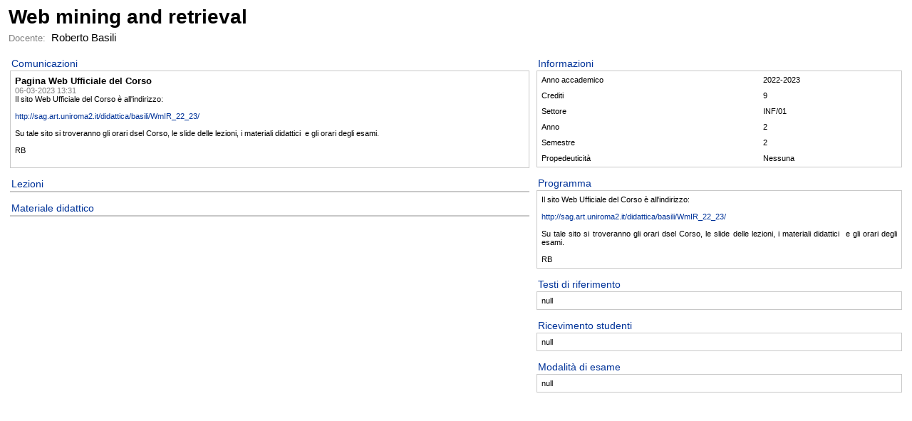

--- FILE ---
content_type: text/html;charset=ISO-8859-1
request_url: http://informatica.uniroma2.it/f0?fid=220&srv=0&os=2022&cdl=1&id=WMR
body_size: 2765
content:
<!DOCTYPE html PUBLIC "-//W3C//DTD XHTML 1.1//EN""http://www.w3.org/TR/xhtml11/DTD/xhtml11.dtd"><html class="corso" xmlns="http://www.w3.org/1999/xhtml" dir="ltr"><head><meta http-equiv="Content-type" content="text/html; charset=iso-8859-1" /><meta http-equiv="Content-Language" content="it" /><meta name="Robots" content="All" /><meta name="Description" content="GCLU - Applicazione web dinamica per la Gestione di Corsi di Laurea Universitari." /><meta name="Author" content="Pietro Frasca" /><meta name="Copyright" content="Pietro Frasca" /><title>Web mining and retrieval</title><link rel="stylesheet" href="/css/pietro.css"></head><body><h1>Web mining and retrieval</h1><span id="docEtic">Docente: </span><span id="docNome">Roberto Basili</span><br><br><table style="border-width:0px"><tr><td valign="top" width="500"><a name=Comunicazioni></a><h2>Comunicazioni</h2><table><tr><td><h3>Pagina Web Ufficiale del Corso</h3><span id="data">06-03-2023 13:31</span><br><p>Il sito Web Ufficiale del Corso &egrave; all'indirizzo: </p>
<p>&nbsp;</p>
<p><a title="Web Mining &amp; Retrieval - Deep Learning" href="http://sag.art.uniroma2.it/didattica/basili/WmIR_22_23/" target="_blank">http://sag.art.uniroma2.it/didattica/basili/WmIR_22_23/ </a></p>
<p>&nbsp;</p>
<p>Su tale sito si troveranno gli orari dsel Corso, le slide delle lezioni, i materiali didattici&nbsp; e gli orari degli esami.</p>
<p>&nbsp;</p>
<p>RB</p>
<p>&nbsp;</p></td></tr></table><br><a name=Lezioni></a><h2>Lezioni</h2><table></table><br><a name=materiale></a><h2>Materiale didattico</h2><table></table></td><td valign="top" width="350"><a name=informazioni></a><h2>Informazioni</h2><table><tr><th>Anno accademico</th><td>2022-2023</td></tr><tr><th>Crediti</th><td>9</td></tr><tr><th>Settore</th><td>INF/01</td></tr><tr><th>Anno</th><td>2</td></tr><tr><th>Semestre<td>2</td></tr><tr><th>Propedeuticit&agrave;</th><td>Nessuna</td></tr></table><br><a name=programma></a><h2>Programma</h2><table><tr><td><p>Il sito Web Ufficiale del Corso &egrave; all'indirizzo: </p>
<p>&nbsp;</p>
<p><a title="Web Mining &amp; Retrieval - Deep Learning" href="http://sag.art.uniroma2.it/didattica/basili/WmIR_22_23/" target="_blank">http://sag.art.uniroma2.it/didattica/basili/WmIR_22_23/ </a></p>
<p>&nbsp;</p>
<p>Su tale sito si troveranno gli orari dsel Corso, le slide delle lezioni, i materiali didattici&nbsp; e gli orari degli esami.</p>
<p>&nbsp;</p>
<p>RB</p></td></tr></table><br><a name=testi></a><h2>Testi di riferimento</h2><table><tr><td>null</td></tr></table><br><a name=oraRicLuogo></a><h2>Ricevimento studenti</h2><table><tr><td>null</td></tr></table><br><a name=modoEsame></a><h2>Modalit&agrave; di esame</h2><table><tr><td>null</td></tr></table><br></td></tr></table></body></html>

--- FILE ---
content_type: text/css
request_url: http://informatica.uniroma2.it/css/pietro.css
body_size: 7707
content:
/* CSS Informatica
	@author Pietro Frasca
	@copyright (c) Pietro Frasca, 2001-2013
	@version 0.5.0, 15/03/2013
*/
#row-0-color{
background-color: #f3f3f3; /* #f0f0f0;*/
}

#row-1-color { 
background-color: #D7ECFC; 
}

a{
color: #003399; 
font-family: Verdana,Geneva,Arial,Helvetica,sans-serif;
font-size: 11px; 
font-weight:normal;
text-decoration: none;
}
a:hover{
font-weight: normal;
color: #00ccff;
text-decoration: none;
}
a:active{
color: #33cccc;
}
h1{
font-family: verdana, arial, helvetica;
font-size:18px;
color:rgb(50,50,50);
}
h2{
font-family: verdana, arial, helvetica;
font-size:12px;
color:gray;
margin: 0px 0px 4px 0px;
}
h3{
font-family: verdana, arial, helvetica;
font-size:13px;
color:gray;
}
hr{
border-width:0px 0px 1px 0px;
border-color:#cccccc;
margin: 8px 0px -4px 0px;
}
p{
font-family: verdana, arial, helvetica;
font-size:11px;
color:black;
margin: 0px 0px 0px 0px;
}
select,input,li,address{
font-family: verdana, arial, helvetica;
font-size:11px;
color:black;
}
select, input {
border-style:solid; 
border-width:1px;
border-color:#cccccc;
}

.norm{
font-weight: normal;
font-size: 11px;
color: #003399;
font-family: Verdana, Arial, Helvetica, sans-serif;
text-decoration: none;
}

.norm:hover{
font-weight: normal;
font-size: 11px;
width: auto;
color: #00ccff;
font-family: Verdana, Arial, Helvetica, sans-serif;
height: auto;
text-decoration: none;
}
.norm:active
{
color: #33cccc;
}

.menu2 body  {
background-color:white; 
border-color:rgb(200,200,200) ;
border-top-style:none;
border-width:1px;
margin: 0px 0px 0px 0px;
}
.menu2 table{
border-style:solid; 
border-width:2px;
border-left-width:2px;
border-right-width:2px;
border-color:rgb(220,230,255);
background-color:rgb(240,240,240);
margin:0px 0px 0px 0px;
text-align:left;
width:auto;
padding:1px;
}

.menu2 td{
border-style:solid; 
border-color:rgb(180,180,180);
border-width:0px;
padding:1px;
width:auto;
}
.menu2 img{
border-width:0px;
padding:1px;
}
.menu2 h1{
margin:6px 0px 0px 6px;
}

.barra{
font-size: 9pt;
color: #000000;
font-family: Verdana, Arial, Helvetica, sans-serif;
}

.normal {
font-size: 11px;
color: #000000;
font-family:  Verdana, Arial, Helvetica, sans-serif;
}

.form {
font-family:  Verdana, Arial, Helvetica, sans-serif;
font-size: 11px;
color:black;
}

.form table{
border-width:1px;
border-style:solid;
border-color:gray;
background-color:white; /*rgb(220,230,255);*/
margin:4px 4px 0px 0px;
color:black;
}
.form th{
/*border-style:solid;
border-width:1px;
border-color:white; */
font-weight:bold;
text-align:left;
background-color:rgb(125,150,208);
color:white;
padding: 0px 2px;
}
.form td{
border-style:solid;
border-width:1px;
border-color:white;
font-weight:normal;
text-align:left;
padding: 0px 2px;
color:black;
}

.form select, input{
font-size: 11px;
color: #000000;
font-family:  Verdana, Arial, Helvetica, sans-serif;
}

.form span{
border-style:solid;
border-width:1px;
border-color:gray;
font-weight:normal;
text-align:left;
background-color:white;
color:black;
}	
.tabel1 { 
border-style:solid;
border-width:1px;
border-color:rgb(200,200,200);
border-style:solid;
font-family: Verdana, Arial, Helvetica, sans-serif; 
font-size: 11px; 
color: #000000;
background-color:white;
}
.tabel1 tr{
border-style:solid;
border-width:1px;
font-weight:normal;
}
.tabel1 th{
border-style:solid;
border-width:0px;
font-weight:bold;
background-color:rgb(125,150,208);
color:white;
margin:2px 2px 2px 2px;
padding:1px 4px 1px 4px;
}
.tabel1 td{
border-style:solid;
border-width:1px;
border-color:rgb(200,200,200); 	
padding:0px 4px 0px 4px;
}
.tabel1 input{
font-weight:normal;
text-align:left;
font-size:11px;
font-family: Verdana, Arial, Helvetica, sans-serif; 
}
.tabel1 h2{
font-weight:bold;
font-size:11px;
font-family: arial,san-serif;
color:#003399; 
margin:2px 2px 2px 2px;
}

.tabel1 span{
font-weight:normal;
font-size:11px;
font-family:verdana,arial,san-serif;
color:black; 
margin:2px 2px 2px 2px;
}

.tabelDin { 
border-style:solid;
border-width:1px;
border-color:rgb(200,200,200);
font-family: Verdana, Arial, Helvetica, sans-serif; 
font-size: 11px; 
color: #000000;
background-color:rgb(255,255,255);
}
.tabelDin tr{
border-style:solid;
border-width:1px;
font-weight:normal;
}
.tabelDin th{
border-style:solid;
border-width:1px;
font-weight:bold;
background-color:rgb(125,150,208);
color:white;
padding:0px 4px 0px 4px;
}
.tabelDin td{
width:auto;
border-style:solid;
border-width:1px;
border-color:rgb(200,200,200); 
padding:0px 4px 0px 4px;
}
.news  {
font-family: Verdana,Geneva,Arial,Helvetica,sans-serif; 
font-size: 11px; 
font-weight:normal;
text-decoration: none;
}
.news body{
border-style:solid; 
border-width:0px; 
border-top-style:none;
border-color:rgb(200,200,200);
background-color:white;
margin-bottom:4px;
text-align:left;
margin:0px;
width:auto;
padding:0px;
height:auto;
}
.news table{
border-style:solid; 
border-width:1px;
border-color:rgb(200,200,200);
background-color:white;
text-align:left;
margin:4px;
margin-bottom:4px;
width:392px;
font-family:verdana,arial,san-serif;
font-size:11px;
}
.news tr{
border-style:solid;
border-width:1px;
}
.news th {
background-color:rgb(255,255,255);
text-align:left;
font-weight:mormal;
color:black;
margin:0px 0px 0px 0px;
padding:1px 2px;
}
.news td{
text-align:left;
background-color:rgb(255,255,255);
width:auto;
padding:1px 2px;
}
.news a{
color: #003399; 
font-weight:normal;
text-decoration: none;
}
.news a:hover{
font-weight: normal;
width:auto;
color: #00ccff;
height: auto;
text-decoration: none;
}
.news a:active{
color: #33cccc
}
.news h1{
font-size:14px;
font-weight:bold;
text-align:left;
margin:4px;
}
.news img{
margin:0x 0px 0px 0px;
width:20px;
height:20px;
vertical-align:middle;
}
.cdl {
font-size: 11px;
color: #000000;
font-family: Verdana, Arial, Helvetica, sans-serif;
}

.corso { 
border-color:rgb(200,200,200);
font-family: verdana, arial, helvetica, sans-serif; 
font-size: 11px; 
color: red;
background-color:white;
margin:0px;
}

.corso p{
font-family: verdana, arial, helvetica, sans-serif; 
font-size: 11px;
color:black;
text-align:justify;
}

.corso table{
border-style:solid; 
border-color:rgb(200,200,200);
border-width:1px;
text-align:left;
width:100%;
color:black;
font-weight:normal;

}
.corso th{
font-weight:normal;
background-color:rgb(255,255,255);
padding:4px 4px 4px 4px;
text-align:left;
}
.corso td{
border-color:rgb(200,200,200); 
background-color:white; 
padding:4px 4px 4px 4px;
}
.corso input{
font-weight:normal;
text-align:left;
}

.corso h1{
font-family: verdana, arial, helvetica;
font-size:28px;
color: black;
margin: 4px 4px;
}

.corso h2{
font-weight:normal;
font-size:14px;
font-family: Verdana,arial,san-serif;
color:#003399; 
margin:2px 2px 2px 2px;
}

.corso h3{
font-weight:bold;
font-size:13px;
font-family: Verdana,arial,san-serif;
color:black; 
margin: 0px;
}

.corso #data {
font-weight:normal;
font-size:11px;
font-family:verdana,arial,san-serif;
color:gray; 
}
.corso #docEtic {
font-weight:normal;
font-size:13px;
font-family:verdana,arial,san-serif;
color:gray; 
margin:0px 4px;
}

.corso #docNome {
font-weight:normal;
font-size:15px;
font-family:verdana,arial,san-serif;
color:black; 
}
.corso #lezId {
font-weight:normal;
font-size:13px;
font-family:verdana,arial,san-serif;
color:black; 
margin:0px;
}
